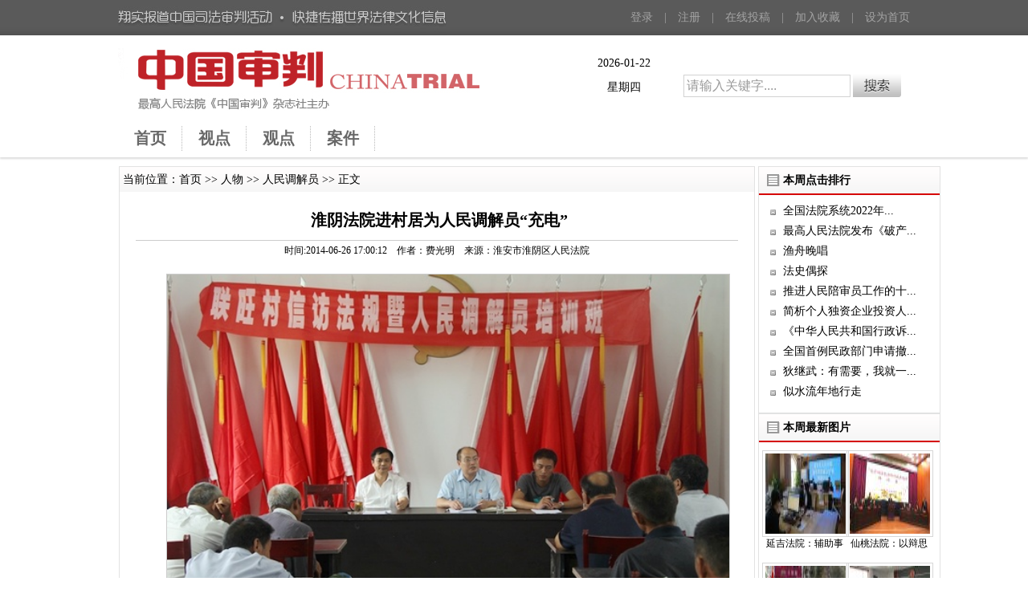

--- FILE ---
content_type: text/html; charset=utf-8
request_url: http://www.chinatrial.net.cn/news/2081.html
body_size: 27747
content:
<!DOCTYPE html PUBLIC "-//W3C//DTD XHTML 1.0 Transitional//EN" "http://www.w3.org/TR/xhtml1/DTD/xhtml1-transitional.dtd">
<html xmlns="http://www.w3.org/1999/xhtml">
<head>
<meta http-equiv="Content-Type" content="text/html; charset=utf-8" />
<title>中国审判-淮阴法院进村居为人民调解员“充电”</title>
<meta name="keywords" content="" />
<meta name="description" content="为提高人民调解队伍的整体素质，加强业务指导和交流，6月25日，江苏省淮安市淮阴区人民法院小营法庭王晓峰庭长走进棉花镇联旺村，利用该村召开党群议事会时机，对20余名人民调解员进行培训。" />
<link rel="stylesheet" type="text/css" href="http://www.chinatrial.net.cn/template/default/css/style.css" />
  <link rel="stylesheet" type="text/css" href="http://www.chinatrial.net.cn/template/default/css/red.css" />
<link rel="stylesheet" type="text/css" href="http://www.chinatrial.net.cn/template/default/css/view.css" />
<script type="text/javascript" src="http://www.chinatrial.net.cn/template/default/js/myfocus-2.0.4.min.js"></script>
<script type="text/javascript" src="http://www.chinatrial.net.cn/template/default/js/comm.js"></script>
<script type="text/javascript" src="http://www.chinatrial.net.cn/template/default/js/scroll.js"></script>
<script type="text/javascript" src="http://www.chinatrial.net.cn/template/default/js/jquery-3.7.1.min.js"></script>
</head>
  
<body>
<div class="trial_topbg noprint">
<div class="top"><span class="slogo" style="margin-left:0px;width: 574px"><img src="http://www.chinatrial.net.cn/template/default/images/trial_toptext.jpg?124" width="410" height="44" alt="翔实报道中国法院审判活动.快捷传播世界法律文化信息" /></span>
<span class="topnav">
<a href="http://www.chinatrial.net.cn/bbs/member.php?mod=logging&action=login">登录</a>　|　<a href="http://www.chinatrial.net.cn/register.html">注册</a>　|　<a href="/submission.html">在线投稿</a>　|　<a href="javascript:;" onclick="AddFavorite('http://www.chinatrial.net.cn',document.title)">加入收藏</a>　|　<a href="javascript:;" onclick="SetHome(this,'http://www.chinatrial.net.cn');">设为首页</a>
</span>
</div></div>

<div class="trial_logobg2 noprint shadow"><div class="header"><div class="logo" style="text-align:left"><img src="http://www.chinatrial.net.cn/template/default/images/trial_logo2.png?1222222" width="450" height="78" /></div>
<div class="topdate" style="color: #000000">2026-01-22<br />星期四</div>
<div class="topsearch">
<div class="top1"><iframe width="250" scrolling="no" height="25" frameborder="0" allowtransparency="true" src="http://i.tianqi.com/index.php?c=code&id=10&color=%23000000&icon=1"></iframe></div>
<div class="top2">
<!--
<form action="http://www.chinatrial.net.cn/search.html" name="search" method="post">
-->
<form id="search_form" name="search_form" method="post" action="/index.php?mod=category&act=advsearch">

<span class="in">
<input name="title" id="title" class="s-txt" id="s-txt" onfocus="this.value='';" style="border:1px solid #d2d2d2" value="请输入关键字...."/>
</span>
<span class="btn"><input type="image" src="http://www.chinatrial.net.cn/template/default/images/search_b1.png" alt="" width="60" height="30" /></span>
</form>
</div>
</div>
</div>
<div id="navigation">
  <ul id="mainnav" style="margin: 0;padding: 0;">
    <li class=""><a href="/"><span>首页</span></a></li>
    <li style="overflow: visible;display:none" class=""><a href="/introduction.html"><span>杂志</span></a></li>
    <li style="overflow: visible;" class=""><a href="/focus.html"><span>视点</span></a></li>
    <li style="overflow: visible;" class=""><a href="/viewpoint.html"><span>观点</span></a>
    </li>
    <li style="overflow: visible;" class=""><a href="/lawcase.html"><span>案件</span></a>
    </li>
    <li style="overflow: visible;" class=""><a><span></span></a>
    </li>
  </ul>
</div>
</div>
<div class="pswap" style="clear: both">
    <style type="text/css">

        #con_content img{width: 100%}
    </style>
<style type="text/css" media=print>
.noprint{display:none}
#con_content img{text-indent:0 !important;}
#con_content img{width: 100%}
</style>
<div class="mainpage">

<table width="985" border="0" align="center" cellpadding="0" cellspacing="0" style="margin-top:5px; ">
  <tr>
    <td width="750" valign="top" class="newslist">
    <div class="lswtitle">&nbsp;当前位置：<a href="http://www.chinatrial.net.cn">首页</a> >> 
    <a href="http://www.chinatrial.net.cn/personage.html">人物</a> >> <a href="http://www.chinatrial.net.cn/category/36.html">人民调解员</a> >>  正文</div>
    <div class="contentview">
      
    
    <div class="vmaintitle" >淮阴法院进村居为人民调解员“充电”        </div>
       
        
<div style="text-align: center;border-top: 1px #ccc solid;font-size: 12px;height: 25px;line-height: 25px;margin-top: 5px;">时间:2014-06-26 17:00:12&nbsp;&nbsp;&nbsp;&nbsp;作者：费光明&nbsp;&nbsp;&nbsp;&nbsp;来源：淮安市淮阴区人民法院</div>
    
 
    <div id="con_info" style="display: none;">
    <span style="float: right;">&nbsp;&nbsp;[<a class="afav" onclick="add_favorite(2081);" href="javascript:;" target="_self"><img src="http://www.chinatrial.net.cn/template/default/images/star.png" alt="收藏" height="13px" />&nbsp;<span id='favorite'>收藏</span></a>]&nbsp;&nbsp;[<a onclick="javascript:window.print();" href="javascript:;"><img src="http://www.chinatrial.net.cn/template/default/images/printer.png" alt="打印"  height="13px" />&nbsp;打印</a>]</span>
    <span style="float: left;">时间:2014-06-26 17:00:12&nbsp;&nbsp;&nbsp;&nbsp;作者：费光明&nbsp;&nbsp;&nbsp;&nbsp;来源：淮安市淮阴区人民法院</span>
				
    </div>


        

      <div id="con_content">	<p style="text-align: center"><img src="/upload/2014/0626/14037734807991.jpg" title="1.jpg"/></p><p style="text-align: center"><img src="/upload/2014/0626/14037734923620.jpg" title="2.jpg"/></p><p>为提高人民调解队伍的整体素质，加强业务指导和交流，6月25日，江苏省淮安市淮阴区人民法院小营法庭王晓峰庭长走进棉花镇联旺村，利用该村召开党群议事会时机，对20余名人民调解员进行培训。</p><p>此次培训主要采取理论传授、案例分析、现场提问、分组讨论的方式进行。王晓峰在讲解民事调解技巧的过程中，重点围绕赡养纠纷、抚养纠纷、邻里纠纷等基层常见矛盾问题，通过分析发生在当地群众身边的鲜活案例，介绍了“冷却降温法”、“单刀直入法”、“面对面与背靠背结合法”等6种调解工作方法。在小组讨论中，他还就调解员关心的人民调解和司法调解如何衔接问题，进行了深入浅出的讲解。培训结束后，调解员纷纷表示，此次培训不仅拉近了法官与调解员的距离，对于提升业务水平也大有裨益，收获颇多。</p><p>此次培训是淮阴区法院积极探索与人民调解员互动机制的一个缩影，也是该院创新开展“法官参与党群议事会”活动的生动实践。2014年以来，该院组织培训农村人民调解员10场次150人次，邀请人民调解员参与调解案件165件，调解结案123件，同比增长56%，维护了村居的稳定与安宁。</p><p><br/></p>    </div>
    <div id="pages"></div>    
    
				<div class="Article-Tool" style="padding: 0px 0px 8px; font-size: 12px;height: 30px;line-height: 30px;">
				<div id="ckepop" style="float: left;margin-top: 5px;padding-top: 5px;">

<!-- JiaThis Button BEGIN -->
<div class="jiathis_style">
	<span class="jiathis_txt">分享到：</span>
	<a class="jiathis_button_qzone">QQ空间</a>
	<a class="jiathis_button_tsina">新浪微博</a>
	<a class="jiathis_button_tqq">腾讯微博</a>
	<a class="jiathis_button_weixin">微信</a>
	<a href="http://www.jiathis.com/share" class="jiathis jiathis_txt jiathis_separator jtico jtico_jiathis" target="_blank">更多</a>
	<a class="jiathis_counter_style"></a>
</div>
<script type="text/javascript" src="http://v3.jiathis.com/code/jia.js" charset="utf-8"></script>
<!-- JiaThis Button END -->
				</div>
			 <div style="text-align: right; float: right;height: 30px;line-height: 30px;margin-top: 2px;padding-top: 2px;"><a href="javascript:" onClick="custom_close()" >【关闭】&nbsp;</a><a onclick="javascript:window.print();" href="javascript:;">【打印】&nbsp;</a><a href="http://www.chinatrial.net.cn/callback.html">【纠错】</a>&nbsp;&nbsp;[责任编辑:刘婷]</div> </div>

              

<div class="shengming" style="font-size:12px;line-height:20px;border:1px solid #ddd;padding:5px 2px;margin-top:10px;color:#040404">
免责声明：<br />
① 凡本网注明“中国审判杂志社”的作品，版权均属于中国审判杂志社，未经本网书面授权不得转载、摘编和使用。已经本网书面授权使用本网作品的，应在授权范围内使用，并注明“来源：中国审判杂志社”。违反上述声明者，本网将追究其相关法律责任。<br />
② 凡本网注明“来源：XXX(非中国审判杂志社)”的作品，均转载自其他媒体，转载目的在于传递更多信息，不代表本网赞同其观点和对其真实性负责。其他媒体如需转载，请与稿件来源方联系，如产生任何问题与本网无关。 <br />
③ 如因作品内容、版权或其他问题需要同中国审判杂志社联系的，请于文章发布后的30日内进行。<br />
</div>
   
    <div class="hr" style="clear: both;"></div>

      
<div class="relatenews" style="width: 750px;display:none;height: 250px;"><div class="relatenewstitle"><span>相关内容</span></div>

<ul>
<li><a href="http://www.chinatrial.net.cn/news/943.html">正确认识民事调解工作的意义</a></li>
<li><a href="http://www.chinatrial.net.cn/news/721.html">灵宝法院亲情调解室：化解“亲情危</a></li>
<li><a href="http://www.chinatrial.net.cn/news/722.html">法官流动工作站的“金牌调解员”</a></li>
<li><a href="http://www.chinatrial.net.cn/news/570.html">山东临朐县检察院搭建轻刑案第三方</a></li>
<li><a href="http://www.chinatrial.net.cn/news/482.html">人民调解案件将获补贴</a></li>
<li><a href="http://www.chinatrial.net.cn/news/1076.html">威海高区法院“以听代培”提高人民</a></li>
<li><a href="http://www.chinatrial.net.cn/news/2081.html">淮阴法院进村居为人民调解员“充电</a></li>
<li><a href="http://www.chinatrial.net.cn/news/723.html">杨玉玲：当调解成为一种习惯</a></li>
<li><a href="http://www.chinatrial.net.cn/news/486.html">牛晓林：时刻把群众的事情放心上</a></li>
<li><a href="http://www.chinatrial.net.cn/news/562.html">永泰法院“金梅法官调解室” 一桨</a></li>
</ul>
</div>

<script language="javascript" type="text/javascript" src="http://www.chinatrial.net.cn/template/default/js/jquery.js"></script>

<div class="relatenews" style="display:none"><div class="relatenewstitle"><em style="float: right;padding-right: 10px;font-family: 宋体;font-weight: normal;">5430人阅读，0条评论</em><span>读者评论</span></div>
<div class="comment" style="display:none">
<table width="750">
<tr><td class="commentstitle">
<textarea rows="8" cols="80" name="commentcontent" style="width: 99%;" id="commentcontent"></textarea>
</td></tr>
<tr><td class="commentoperate">
验证码:
<input name="valcode" type="text" id="valcode" maxlength="4" size="5" class="reg_input check_input"/><img alt="验证码" src="http://www.chinatrial.net.cn/comm/showpic.html" align="absmiddle" onClick="this.src='http://www.chinatrial.net.cn/comm/showpic.html?a='+Math.random()" title="点击更换" style="cursor:pointer;"/><input type="image" src="http://www.chinatrial.net.cn/template/default/images/fbpl.jpg" onclick="javascript:sendcomment(2081);" />
&nbsp;&nbsp;&nbsp;&nbsp;<a href="http://www.chinatrial.net.cn/login.html" target="_blank" class="blue">登录</a><span> | </span><a href="http://www.chinatrial.net.cn/register.html" class="blue"  target="_blank">注册</a> <span style="color:red">需要登陆才可发布评论</span>
</td></tr>

</table>
<hr class="hr" />
<div id="commentdiv">
</div>

</div>
</div>

<div class="hr" style="clear: both;"></div>
<script type="text/javascript">
function sendcomment(id) {
    var txt=$("#commentcontent").val();
    var valcode=$("#valcode").val();
    $.post('http://www.chinatrial.net.cn/comment'+id+'.html',{content:txt,valcode:valcode},function(data){
 		if(data.status == 1) {
			$('#commentdiv').html(data.msg+$('#commentdiv').html());
		} else {
			alert(data.msg);
		}
	},'json');
}
	function add_favorite(title) {
	    $.post('http://www.chinatrial.net.cn/ajax_favorite.html',{tid:title},function(data){
		//$.getJSON('http://www.chinatrial.net.cn/ajax_favorite.html', function(data){
			if(data.status==1)	{
				$("#favorite").html('收藏成功');
			} else {
				alert(data.msg);
			}
		},'json');
	}
</script>
    <script language="javascript">
// 这个脚本是 ie6和ie7 通用的脚本
function custom_close(){
if 
(confirm("您确定要关闭本页吗？")){
window.opener=null;
window.open('','_self');
window.close();
}
else{}
}
</script>
    </td>
    <td width="5">&nbsp;</td>
    <td width="230" valign="top" class="noprint">
<div class="lswtitleright"><div class="righttitle"><span>本周点击排行</span></div>
<ul>
<li><a href="http://www.chinatrial.net.cn/news/30514.html"  title="全国法院系统2022年度优秀案例分析评选获奖名单">全国法院系统2022年...</a></li>
<li><a href="http://www.chinatrial.net.cn/news/27254.html"  title="最高人民法院发布《破产法》司法解释（三）">最高人民法院发布《破产...</a></li>
<li><a href="http://www.chinatrial.net.cn/news/5459.html"  title="渔舟晚唱">渔舟晚唱</a></li>
<li><a href="http://www.chinatrial.net.cn/news/5489.html"  title="法史偶探">法史偶探</a></li>
<li><a href="http://www.chinatrial.net.cn/news/4781.html"  title="推进人民陪审员工作的十二点建议">推进人民陪审员工作的十...</a></li>
<li><a href="http://www.chinatrial.net.cn/news/6049.html"  title="简析个人独资企业投资人的诉讼主体资格及责任承担">简析个人独资企业投资人...</a></li>
<li><a href="http://www.chinatrial.net.cn/news/7092.html"  title="《中华人民共和国行政诉讼法及司法解释条文理解与适用》">《中华人民共和国行政诉...</a></li>
<li><a href="http://www.chinatrial.net.cn/news/5362.html"  title="全国首例民政部门申请撤销监护人资格案审判纪实">全国首例民政部门申请撤...</a></li>
<li><a href="http://www.chinatrial.net.cn/news/2715.html"  title="狄继武：有需要，我就一直陪审下去">狄继武：有需要，我就一...</a></li>
<li><a href="http://www.chinatrial.net.cn/news/6472.html"  title="似水流年地行走">似水流年地行走</a></li>
</ul>
</div>

<div class="lswtitlerightpic"><div class="righttitle"><span>本周最新图片</span></div>
<ul style="height: 240px;padding-bottom:20px;">
<li style="text-align: center;height: 130px;padding-left: 0;margin-left: 0;vertical-align: middle;">
<table style="height: 100px;text-align: center;border: #D7D7D7 solid 1px;width: 100px;overflow: hidden;vertical-align: middle;"><tr><td valign="middle" height="100"><a href="http://www.chinatrial.net.cn/news/29938.html" title="延吉法院：辅助事务外包助力执行高质量发展" style="text-align: center;overflow: hidden;"><img src="http://www.chinatrial.net.cn/upload/2022/0511/thumb_100_100_15531216063.jpg" align="absmiddle" style="vertical-align: middle;width:100px;height:100px"    alt="延吉法院：辅助事务外包助力执行高质量发展" /></a></td></tr></table>
<a href="http://www.chinatrial.net.cn/news/29938.html" title="延吉法院：辅助事务外包助力执行高质量发展" style="padding-top: 5px;margin-top: 5px;">延吉法院：辅助事</a></li>
<li style="text-align: center;height: 130px;padding-left: 0;margin-left: 0;vertical-align: middle;">
<table style="height: 100px;text-align: center;border: #D7D7D7 solid 1px;width: 100px;overflow: hidden;vertical-align: middle;"><tr><td valign="middle" height="100"><a href="http://www.chinatrial.net.cn/news/29934.html" title="仙桃法院：以辩思读 阅享青春 “书香法院”主题辩论赛成功举办" style="text-align: center;overflow: hidden;"><img src="http://www.chinatrial.net.cn/upload/2022/0511/thumb_100_100_15560534228.jpg" align="absmiddle" style="vertical-align: middle;width:100px;height:100px"    alt="仙桃法院：以辩思读 阅享青春 “书香法院”主题辩论赛成功举办" /></a></td></tr></table>
<a href="http://www.chinatrial.net.cn/news/29934.html" title="仙桃法院：以辩思读 阅享青春 “书香法院”主题辩论赛成功举办" style="padding-top: 5px;margin-top: 5px;">仙桃法院：以辩思</a></li>
<li style="text-align: center;height: 130px;padding-left: 0;margin-left: 0;vertical-align: middle;">
<table style="height: 100px;text-align: center;border: #D7D7D7 solid 1px;width: 100px;overflow: hidden;vertical-align: middle;"><tr><td valign="middle" height="100"><a href="http://www.chinatrial.net.cn/news/29913.html" title="吉林中院：守一方平安 尽一份责任" style="text-align: center;overflow: hidden;"><img src="http://www.chinatrial.net.cn/upload/2022/0511/thumb_100_100_15565877031.jpg" align="absmiddle" style="vertical-align: middle;width:100px;height:100px"    alt="吉林中院：守一方平安 尽一份责任" /></a></td></tr></table>
<a href="http://www.chinatrial.net.cn/news/29913.html" title="吉林中院：守一方平安 尽一份责任" style="padding-top: 5px;margin-top: 5px;">吉林中院：守一方</a></li>
<li style="text-align: center;height: 130px;padding-left: 0;margin-left: 0;vertical-align: middle;">
<table style="height: 100px;text-align: center;border: #D7D7D7 solid 1px;width: 100px;overflow: hidden;vertical-align: middle;"><tr><td valign="middle" height="100"><a href="http://www.chinatrial.net.cn/news/29873.html" title="寿光法院：为菜农合法权益“撑腰”" style="text-align: center;overflow: hidden;"><img src="http://www.chinatrial.net.cn/upload/2022/0511/thumb_100_100_15580327864.jpg" align="absmiddle" style="vertical-align: middle;width:100px;height:100px"    alt="寿光法院：为菜农合法权益“撑腰”" /></a></td></tr></table>
<a href="http://www.chinatrial.net.cn/news/29873.html" title="寿光法院：为菜农合法权益“撑腰”" style="padding-top: 5px;margin-top: 5px;">寿光法院：为菜农</a></li>
</ul>
</div>

<div class="lswtitleright"><div class="righttitle"><span>网刊专题推荐</span></div>
<ul>
<li><a href="http://www.chinatrial.net.cn/news/449.html" title="阳光">阳光</a></li>
<li><a href="http://www.chinatrial.net.cn/news/256.html" title="宋鱼水：法治作为核心价值观 重在法治目标的实现">宋鱼水：法治作为核心价值</a></li>
<li><a href="http://www.chinatrial.net.cn/news/322.html" title="防止以权花钱“赎身” 遏制高墙内外腐败">防止以权花钱“赎身” 遏</a></li>
<li><a href="http://www.chinatrial.net.cn/news/360.html" title="粉碎性打击国家公敌">粉碎性打击国家公敌</a></li>
<li><a href="http://www.chinatrial.net.cn/news/252.html" title="最高法就深圳房屋侵权纠纷案相关问题答记者问">最高法就深圳房屋侵权纠纷</a></li>
</ul>
</div>


    </td>
  </tr>
</table>







</div>
<script language="javascript">

    var ua = navigator.userAgent.toLowerCase();
    var re = new RegExp("msie ([0-9]+[\.0-9]*)");
    var version;
    if (re.exec(ua) != null) {
        version = parseInt(RegExp.$1);
    }
    var isIE = false;
    if (typeof version != 'undefined' && version >= 6 && version <= 9) {
        isIE = true;
    }
    var getMaxWith=function(){
        var container = document.getElementById('con_content');
        var max_width = container.offsetWidth;
        var container_padding = 0;
        var container_style = getComputedStyle(container);
        container_padding = parseFloat(container_style.paddingLeft) + parseFloat(container_style.paddingRight);
        max_width -= container_padding;
        if (!max_width) {
            max_width = window.innerWidth - 30;
        }
        return max_width;
    };
    var getParentWidth = function(dom){
        var parent_width = 0;
        var parent = dom.parentNode;
        var outerWidth = 0;
        while (true) {
            if(!parent||parent.nodeType!=1) break;
            var parent_style = getComputedStyle(parent);
            if (!parent_style) break;
            parent_width = parent.clientWidth - parseFloat(parent_style.paddingLeft) - parseFloat(parent_style.paddingRight) - outerWidth;
            if (parent_width > 0) break;
            outerWidth += parseFloat(parent_style.paddingLeft) + parseFloat(parent_style.paddingRight) + parseFloat(parent_style.marginLeft) + parseFloat(parent_style.marginRight) + parseFloat(parent_style.borderLeftWidth) + parseFloat(parent_style.borderRightWidth);
            parent = parent.parentNode;
        }
        return parent_width;
    }
    var getOuterW=function(dom){
        var style=getComputedStyle(dom),
            w=0;
        if(!!style){
            w = parseFloat(style.paddingLeft) + parseFloat(style.paddingRight) + parseFloat(style.borderLeftWidth) + parseFloat(style.borderRightWidth);
        }
        return w;
    };
    var getOuterH =function(dom){
        var style=getComputedStyle(dom),
            h=0;
        if(!!style){
            h = parseFloat(style.paddingTop) + parseFloat(style.paddingBottom) + parseFloat(style.borderTopWidth) + parseFloat(style.borderBottomWidth);
        }
        return h;
    };
    var insertAfter = function(dom,afterDom){
        var _p = afterDom.parentNode;
        if(!_p){
            return;
        }
        if(_p.lastChild === afterDom){
            _p.appendChild(dom);
        }else{
            _p.insertBefore(dom,afterDom.nextSibling);
        }
    };
    var getQuery = function(name,url){

        var u  = arguments[1] || window.location.search,
            reg = new RegExp("(^|&)"+ name +"=([^&]*)(&|$)"),
            r = u.substr(u.indexOf("\?")+1).match(reg);
        return r!=null?r[2]:"";
    };

    function setImgSize(item, widthNum, widthUnit, ratio, breakParentWidth) {
        setTimeout(function () {
            console.log(getParentWidth(item))
            var img_padding_border = getOuterW(item) || 0;
            var img_padding_border_top_bottom = getOuterH(item) || 0;

            if (widthNum > getParentWidth(item) && !breakParentWidth) {
                widthNum = getParentWidth(item);
            }

            height = (widthNum - img_padding_border) * ratio + img_padding_border_top_bottom;
            if (isIE) {
                var url = item.getAttribute('data-src');
                item.src = url;
            } else {
                var url = item.getAttribute('data-src');
                item.src = url;
            }
            item.style.cssText += ";width: " + widthNum + widthUnit + " !important;";
            item.style.cssText += ";height: " + height + widthUnit + " !important;";
        }, 50);
    }
    (function(){
    var images = document.getElementsByTagName('img');
    var length = images.length;
    var max_width = getMaxWith();
    for (var i = 0; i < length; ++i) {
    if (window.__second_open__ && images[i].getAttribute('__sec_open_place_holder__')) {
    continue;
    }
    var imageItem = images[i];
    var src_ = imageItem.getAttribute('data-src');
    var realSrc = imageItem.getAttribute('src');
    if (!src_ || realSrc) continue;

    var originWidth = imageItem.getAttribute('data-w');
    var ratio_ = 1 * imageItem.getAttribute('data-ratio');

    var height = 100;
    if (ratio_ && ratio_ > 0) {
    var parent_width = getParentWidth(imageItem) || max_width;
    var initWidth = imageItem.style.width || imageItem.getAttribute('width') || originWidth || parent_width;
    initWidth = parseFloat(initWidth, 10) > max_width ? max_width : initWidth;

    if (initWidth) {
    imageItem.setAttribute('_width', !isNaN(initWidth * 1) ? initWidth + 'px' : initWidth);
    }

    if (typeof initWidth === 'string' && initWidth.indexOf('%') !== -1) {
    initWidth = parseFloat(initWidth.replace('%', ''), 10) / 100 * parent_width;
    }

    if (initWidth === 'auto') {
    initWidth = originWidth;
    }

    var res = /^(\d+(?:\.\d+)?)([a-zA-Z%]+)?$/.exec(initWidth);
    var widthNum = res && res.length >= 2 ? res[1] : 0;
    var widthUnit = res && res.length >= 3 && res[2] ? res[2] : 'px';


    setImgSize(imageItem, widthNum, widthUnit, ratio_, true);

    (function (item, widthNumber, unit, ratio) {
    setTimeout(function () {
    setImgSize(item, widthNumber, unit, ratio, false);
    });
    })(imageItem, widthNum, widthUnit, ratio_);
    } else {
    imageItem.style.cssText += ";visibility: hidden !important;";
    }

    }
    })();
</script>
</div>
<div class="bottom_linered noprint">
    <div class="bottom_linetext"><a href="http://www.chinatrial.net.cn/category/59.html">关于我们</a>　　|　　<a href="http://www.chinatrial.net.cn/category/60.html">联系我们</a>　　|　　<a href="http://www.chinatrial.net.cn/callback.html">意见反馈</a>　　|　　<a href="https://www.12377.cn/" target="_blank">不良信息举报</a>　　|　　<a href="mailto:zgspwk@163.com">投稿信箱</a>　　</div>
</div>
<div class="bottom_linegray noprint" >
    <div style="position: relative;width: 980px;margin: 0 auto;">
    <div style="position: absolute;right: 0px;">
    <img src="http://www.chinatrial.net.cn/template/default/images/qcode.jpg" width="80px" /><br />
    关注《中国审判》
    </div>
    <div class="bottomaddress">
    Copyright © 2012-2026 www.chinatrial.net.cn All Rights Reserved.<br />
    邮编：100745   联系电话：010-67550550/67550645   杂志社地址:北京市东城区东交民巷27号<br />

         <div style="height: 20px;line-height: 20px">
        <a target="_blank" href="https://www.beian.gov.cn/portal/registerSystemInfo?recordcode=11010102006485" style="text-decoration:none;display: inline-block; vertical-align: middle;"><img src="http://www.chinatrial.net.cn/template/default/images/gongan.png" style="height: 12px;display: inline-block; vertical-align: middle;" />京公网安备 11010102006485号</a>
|
        <a href="https://beian.miit.gov.cn" target="_blank"> 京ICP备 13051393号-1</a>
         </div>

        《中国审判》杂志社  版权所有


        
    </div>
    </div>
</div>
<div style="display: none;">
<script>
var _hmt = _hmt || [];
(function() {
  var hm = document.createElement("script");
  hm.src = "https://hm.baidu.com/hm.js?ae32e6479e5ccbf06d7b7e6071ea7800";
  var s = document.getElementsByTagName("script")[0]; 
  s.parentNode.insertBefore(hm, s);
})();
</script>
</div>
</body>
</html>


--- FILE ---
content_type: application/javascript
request_url: http://www.chinatrial.net.cn/template/default/js/comm.js
body_size: 3194
content:
function AddFavorite(sURL, sTitle){
 try{
  window.external.addFavorite(sURL, sTitle);
  }
 catch (e){
  try{
   window.sidebar.addPanel(sTitle, sURL, "");
   }
  catch (e)
  {
   alert("加入收藏失败，您的浏览器不允许，请使用Ctrl+D进行添加");
  }
 }
}
function SetHome(obj,vrl){
	
        try{
                obj.style.behavior='url(#default#homepage)';
		obj.setHomePage(vrl);
        }
        catch(e){
                if(window.netscape) {
                        try {
                                netscape.security.PrivilegeManager.enablePrivilege("UniversalXPConnect");
                        }
                        catch (e) {
                                alert("此操作被浏览器拒绝！\n请在浏览器地址栏输入“about:config”并回车\n然后将 [signed.applets.codebase_principal_support]的值设置为'true',双击即可。");
                        }
                        var prefs = Components.classes['@mozilla.org/preferences-service;1'].getService(Components.interfaces.nsIPrefBranch);
                        prefs.setCharPref('browser.startup.homepage',vrl);
                 }
        }
}
function setTab0(name,cursel,n,p){
	for(i=1;i<=n;i++){
		var con=document.getElementById("con_"+name+"_"+i);
		con.style.display=i==cursel?"block":"none";
		//con.style.margin-left=p+"px";
	}
}
function hasClass(ele,cls) { 
try{
return ele.className.match(new RegExp('(\\s|^)'+cls+'(\\s|$)')); 
}
catch(err){
return false;
}

} 

function addClass(ele,cls) { 
if (!this.hasClass(ele,cls)) ele.className += " "+cls; 
} 

function removeClass(ele,cls) { 
if (hasClass(ele,cls)) { 
var reg = new RegExp('(\\s|^)'+cls+'(\\s|$)'); 
ele.className=ele.className.replace(reg,' '); 
} 
} 
function setTab(name,cursel,n,p){
	for(i=1;i<=n;i++){
		var con=document.getElementById("con_"+name+"_"+i);
		var con1=document.getElementById(name+i);
		con.style.display=i==cursel?"block":"none";
		if(i==cursel){addClass(con1, "currenunit");}else{removeClass(con1,"currenunit");}
	}
}
function setTab1(name,cursel,n,p){
	for(i=1;i<=n;i++){
		var con=document.getElementById("con_"+name+"_"+i);
		var con1=document.getElementById(name+i);
		con.style.display=i==cursel?"block":"none";
		if(i==cursel){addClass(con1, "cutten");}else{removeClass(con1,"cutten");}
	}
}
function getClientHeight()
{
  var clientHeight=0;
  if(document.body.clientHeight&&document.documentElement.clientHeight)
  {
  var clientHeight = (document.body.clientHeight<document.documentElement.clientHeight)?document.body.clientHeight:document.documentElement.clientHeight;   
  }
  else
  {
  var clientHeight = (document.body.clientHeight>document.documentElement.clientHeight)?document.body.clientHeight:document.documentElement.clientHeight;   
  }
  return clientHeight;
}
String.prototype.Trim = function() 
{ 
    return this.replace(/(^\s*)|(\s*$)/g, ""); 
} 
function zoomIn() {
  newZoom= parseInt(ozoom.style.zoom)+10+'%'
      ozoom.style.zoom =newZoom;
  } 
function zoomOut() {
  newZoom= parseInt(ozoom.style.zoom)-10+'%'
      ozoom.style.zoom =newZoom;
  }